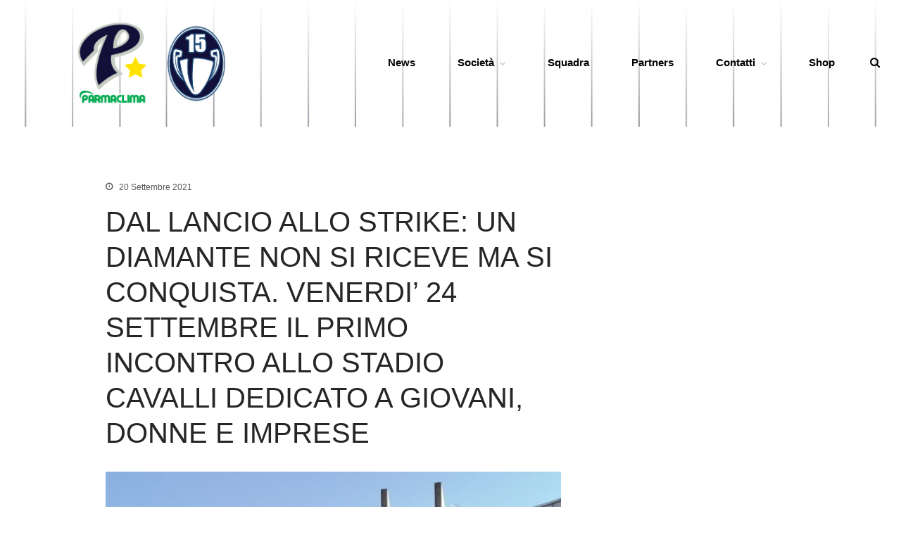

--- FILE ---
content_type: text/html; charset=UTF-8
request_url: https://test.parmabaseball.it/dal-lancio-allo-strike-un-diamante-non-si-riceve-ma-si-conquista-venerdi-24-settembre-il-primo-incontro-allo-stadio-cavalli-dedicato-a-giovani-donne-e-imprese/
body_size: 15134
content:
<!DOCTYPE html>
<html lang="it-IT">
<head>
	<meta charset="UTF-8">
	<meta name="viewport" content="width=device-width,initial-scale=1,maximum-scale=1,user-scalable=no">
	<title>DAL LANCIO ALLO STRIKE: UN DIAMANTE NON SI RICEVE MA SI CONQUISTA. VENERDI&#8217; 24 SETTEMBRE IL PRIMO INCONTRO ALLO STADIO CAVALLI DEDICATO A GIOVANI, DONNE E IMPRESE &#8211; 1949 Parma Baseball</title>
<meta name='robots' content='max-image-preview:large' />
<link rel='dns-prefetch' href='//fonts.googleapis.com' />
<link rel="alternate" type="application/rss+xml" title="1949 Parma Baseball &raquo; Feed" href="https://test.parmabaseball.it/feed/" />
<link rel="alternate" type="application/rss+xml" title="1949 Parma Baseball &raquo; Feed dei commenti" href="https://test.parmabaseball.it/comments/feed/" />
<link rel="alternate" type="application/rss+xml" title="1949 Parma Baseball &raquo; DAL LANCIO ALLO STRIKE: UN DIAMANTE NON SI RICEVE MA SI CONQUISTA. VENERDI&#8217; 24 SETTEMBRE IL PRIMO INCONTRO ALLO STADIO CAVALLI DEDICATO A GIOVANI, DONNE E IMPRESE Feed dei commenti" href="https://test.parmabaseball.it/dal-lancio-allo-strike-un-diamante-non-si-riceve-ma-si-conquista-venerdi-24-settembre-il-primo-incontro-allo-stadio-cavalli-dedicato-a-giovani-donne-e-imprese/feed/" />
<link rel="alternate" title="oEmbed (JSON)" type="application/json+oembed" href="https://test.parmabaseball.it/wp-json/oembed/1.0/embed?url=https%3A%2F%2Ftest.parmabaseball.it%2Fdal-lancio-allo-strike-un-diamante-non-si-riceve-ma-si-conquista-venerdi-24-settembre-il-primo-incontro-allo-stadio-cavalli-dedicato-a-giovani-donne-e-imprese%2F" />
<link rel="alternate" title="oEmbed (XML)" type="text/xml+oembed" href="https://test.parmabaseball.it/wp-json/oembed/1.0/embed?url=https%3A%2F%2Ftest.parmabaseball.it%2Fdal-lancio-allo-strike-un-diamante-non-si-riceve-ma-si-conquista-venerdi-24-settembre-il-primo-incontro-allo-stadio-cavalli-dedicato-a-giovani-donne-e-imprese%2F&#038;format=xml" />
			<style>
			#wp-admin-bar-layers-edit-layout .ab-icon:before{
				font-family: "layers-interface" !important;
				content: "\e62f" !important;
				font-size: 16px !important;
			}
			</style>
		<style id='wp-img-auto-sizes-contain-inline-css' type='text/css'>
img:is([sizes=auto i],[sizes^="auto," i]){contain-intrinsic-size:3000px 1500px}
/*# sourceURL=wp-img-auto-sizes-contain-inline-css */
</style>
<style id='wp-emoji-styles-inline-css' type='text/css'>

	img.wp-smiley, img.emoji {
		display: inline !important;
		border: none !important;
		box-shadow: none !important;
		height: 1em !important;
		width: 1em !important;
		margin: 0 0.07em !important;
		vertical-align: -0.1em !important;
		background: none !important;
		padding: 0 !important;
	}
/*# sourceURL=wp-emoji-styles-inline-css */
</style>
<link rel='stylesheet' id='wp-block-library-css' href='https://test.parmabaseball.it/wp-includes/css/dist/block-library/style.min.css?ver=6.9' type='text/css' media='all' />
<style id='classic-theme-styles-inline-css' type='text/css'>
/*! This file is auto-generated */
.wp-block-button__link{color:#fff;background-color:#32373c;border-radius:9999px;box-shadow:none;text-decoration:none;padding:calc(.667em + 2px) calc(1.333em + 2px);font-size:1.125em}.wp-block-file__button{background:#32373c;color:#fff;text-decoration:none}
/*# sourceURL=/wp-includes/css/classic-themes.min.css */
</style>
<style id='global-styles-inline-css' type='text/css'>
:root{--wp--preset--aspect-ratio--square: 1;--wp--preset--aspect-ratio--4-3: 4/3;--wp--preset--aspect-ratio--3-4: 3/4;--wp--preset--aspect-ratio--3-2: 3/2;--wp--preset--aspect-ratio--2-3: 2/3;--wp--preset--aspect-ratio--16-9: 16/9;--wp--preset--aspect-ratio--9-16: 9/16;--wp--preset--color--black: #000000;--wp--preset--color--cyan-bluish-gray: #abb8c3;--wp--preset--color--white: #ffffff;--wp--preset--color--pale-pink: #f78da7;--wp--preset--color--vivid-red: #cf2e2e;--wp--preset--color--luminous-vivid-orange: #ff6900;--wp--preset--color--luminous-vivid-amber: #fcb900;--wp--preset--color--light-green-cyan: #7bdcb5;--wp--preset--color--vivid-green-cyan: #00d084;--wp--preset--color--pale-cyan-blue: #8ed1fc;--wp--preset--color--vivid-cyan-blue: #0693e3;--wp--preset--color--vivid-purple: #9b51e0;--wp--preset--gradient--vivid-cyan-blue-to-vivid-purple: linear-gradient(135deg,rgb(6,147,227) 0%,rgb(155,81,224) 100%);--wp--preset--gradient--light-green-cyan-to-vivid-green-cyan: linear-gradient(135deg,rgb(122,220,180) 0%,rgb(0,208,130) 100%);--wp--preset--gradient--luminous-vivid-amber-to-luminous-vivid-orange: linear-gradient(135deg,rgb(252,185,0) 0%,rgb(255,105,0) 100%);--wp--preset--gradient--luminous-vivid-orange-to-vivid-red: linear-gradient(135deg,rgb(255,105,0) 0%,rgb(207,46,46) 100%);--wp--preset--gradient--very-light-gray-to-cyan-bluish-gray: linear-gradient(135deg,rgb(238,238,238) 0%,rgb(169,184,195) 100%);--wp--preset--gradient--cool-to-warm-spectrum: linear-gradient(135deg,rgb(74,234,220) 0%,rgb(151,120,209) 20%,rgb(207,42,186) 40%,rgb(238,44,130) 60%,rgb(251,105,98) 80%,rgb(254,248,76) 100%);--wp--preset--gradient--blush-light-purple: linear-gradient(135deg,rgb(255,206,236) 0%,rgb(152,150,240) 100%);--wp--preset--gradient--blush-bordeaux: linear-gradient(135deg,rgb(254,205,165) 0%,rgb(254,45,45) 50%,rgb(107,0,62) 100%);--wp--preset--gradient--luminous-dusk: linear-gradient(135deg,rgb(255,203,112) 0%,rgb(199,81,192) 50%,rgb(65,88,208) 100%);--wp--preset--gradient--pale-ocean: linear-gradient(135deg,rgb(255,245,203) 0%,rgb(182,227,212) 50%,rgb(51,167,181) 100%);--wp--preset--gradient--electric-grass: linear-gradient(135deg,rgb(202,248,128) 0%,rgb(113,206,126) 100%);--wp--preset--gradient--midnight: linear-gradient(135deg,rgb(2,3,129) 0%,rgb(40,116,252) 100%);--wp--preset--font-size--small: 13px;--wp--preset--font-size--medium: 20px;--wp--preset--font-size--large: 36px;--wp--preset--font-size--x-large: 42px;--wp--preset--spacing--20: 0.44rem;--wp--preset--spacing--30: 0.67rem;--wp--preset--spacing--40: 1rem;--wp--preset--spacing--50: 1.5rem;--wp--preset--spacing--60: 2.25rem;--wp--preset--spacing--70: 3.38rem;--wp--preset--spacing--80: 5.06rem;--wp--preset--shadow--natural: 6px 6px 9px rgba(0, 0, 0, 0.2);--wp--preset--shadow--deep: 12px 12px 50px rgba(0, 0, 0, 0.4);--wp--preset--shadow--sharp: 6px 6px 0px rgba(0, 0, 0, 0.2);--wp--preset--shadow--outlined: 6px 6px 0px -3px rgb(255, 255, 255), 6px 6px rgb(0, 0, 0);--wp--preset--shadow--crisp: 6px 6px 0px rgb(0, 0, 0);}:where(.is-layout-flex){gap: 0.5em;}:where(.is-layout-grid){gap: 0.5em;}body .is-layout-flex{display: flex;}.is-layout-flex{flex-wrap: wrap;align-items: center;}.is-layout-flex > :is(*, div){margin: 0;}body .is-layout-grid{display: grid;}.is-layout-grid > :is(*, div){margin: 0;}:where(.wp-block-columns.is-layout-flex){gap: 2em;}:where(.wp-block-columns.is-layout-grid){gap: 2em;}:where(.wp-block-post-template.is-layout-flex){gap: 1.25em;}:where(.wp-block-post-template.is-layout-grid){gap: 1.25em;}.has-black-color{color: var(--wp--preset--color--black) !important;}.has-cyan-bluish-gray-color{color: var(--wp--preset--color--cyan-bluish-gray) !important;}.has-white-color{color: var(--wp--preset--color--white) !important;}.has-pale-pink-color{color: var(--wp--preset--color--pale-pink) !important;}.has-vivid-red-color{color: var(--wp--preset--color--vivid-red) !important;}.has-luminous-vivid-orange-color{color: var(--wp--preset--color--luminous-vivid-orange) !important;}.has-luminous-vivid-amber-color{color: var(--wp--preset--color--luminous-vivid-amber) !important;}.has-light-green-cyan-color{color: var(--wp--preset--color--light-green-cyan) !important;}.has-vivid-green-cyan-color{color: var(--wp--preset--color--vivid-green-cyan) !important;}.has-pale-cyan-blue-color{color: var(--wp--preset--color--pale-cyan-blue) !important;}.has-vivid-cyan-blue-color{color: var(--wp--preset--color--vivid-cyan-blue) !important;}.has-vivid-purple-color{color: var(--wp--preset--color--vivid-purple) !important;}.has-black-background-color{background-color: var(--wp--preset--color--black) !important;}.has-cyan-bluish-gray-background-color{background-color: var(--wp--preset--color--cyan-bluish-gray) !important;}.has-white-background-color{background-color: var(--wp--preset--color--white) !important;}.has-pale-pink-background-color{background-color: var(--wp--preset--color--pale-pink) !important;}.has-vivid-red-background-color{background-color: var(--wp--preset--color--vivid-red) !important;}.has-luminous-vivid-orange-background-color{background-color: var(--wp--preset--color--luminous-vivid-orange) !important;}.has-luminous-vivid-amber-background-color{background-color: var(--wp--preset--color--luminous-vivid-amber) !important;}.has-light-green-cyan-background-color{background-color: var(--wp--preset--color--light-green-cyan) !important;}.has-vivid-green-cyan-background-color{background-color: var(--wp--preset--color--vivid-green-cyan) !important;}.has-pale-cyan-blue-background-color{background-color: var(--wp--preset--color--pale-cyan-blue) !important;}.has-vivid-cyan-blue-background-color{background-color: var(--wp--preset--color--vivid-cyan-blue) !important;}.has-vivid-purple-background-color{background-color: var(--wp--preset--color--vivid-purple) !important;}.has-black-border-color{border-color: var(--wp--preset--color--black) !important;}.has-cyan-bluish-gray-border-color{border-color: var(--wp--preset--color--cyan-bluish-gray) !important;}.has-white-border-color{border-color: var(--wp--preset--color--white) !important;}.has-pale-pink-border-color{border-color: var(--wp--preset--color--pale-pink) !important;}.has-vivid-red-border-color{border-color: var(--wp--preset--color--vivid-red) !important;}.has-luminous-vivid-orange-border-color{border-color: var(--wp--preset--color--luminous-vivid-orange) !important;}.has-luminous-vivid-amber-border-color{border-color: var(--wp--preset--color--luminous-vivid-amber) !important;}.has-light-green-cyan-border-color{border-color: var(--wp--preset--color--light-green-cyan) !important;}.has-vivid-green-cyan-border-color{border-color: var(--wp--preset--color--vivid-green-cyan) !important;}.has-pale-cyan-blue-border-color{border-color: var(--wp--preset--color--pale-cyan-blue) !important;}.has-vivid-cyan-blue-border-color{border-color: var(--wp--preset--color--vivid-cyan-blue) !important;}.has-vivid-purple-border-color{border-color: var(--wp--preset--color--vivid-purple) !important;}.has-vivid-cyan-blue-to-vivid-purple-gradient-background{background: var(--wp--preset--gradient--vivid-cyan-blue-to-vivid-purple) !important;}.has-light-green-cyan-to-vivid-green-cyan-gradient-background{background: var(--wp--preset--gradient--light-green-cyan-to-vivid-green-cyan) !important;}.has-luminous-vivid-amber-to-luminous-vivid-orange-gradient-background{background: var(--wp--preset--gradient--luminous-vivid-amber-to-luminous-vivid-orange) !important;}.has-luminous-vivid-orange-to-vivid-red-gradient-background{background: var(--wp--preset--gradient--luminous-vivid-orange-to-vivid-red) !important;}.has-very-light-gray-to-cyan-bluish-gray-gradient-background{background: var(--wp--preset--gradient--very-light-gray-to-cyan-bluish-gray) !important;}.has-cool-to-warm-spectrum-gradient-background{background: var(--wp--preset--gradient--cool-to-warm-spectrum) !important;}.has-blush-light-purple-gradient-background{background: var(--wp--preset--gradient--blush-light-purple) !important;}.has-blush-bordeaux-gradient-background{background: var(--wp--preset--gradient--blush-bordeaux) !important;}.has-luminous-dusk-gradient-background{background: var(--wp--preset--gradient--luminous-dusk) !important;}.has-pale-ocean-gradient-background{background: var(--wp--preset--gradient--pale-ocean) !important;}.has-electric-grass-gradient-background{background: var(--wp--preset--gradient--electric-grass) !important;}.has-midnight-gradient-background{background: var(--wp--preset--gradient--midnight) !important;}.has-small-font-size{font-size: var(--wp--preset--font-size--small) !important;}.has-medium-font-size{font-size: var(--wp--preset--font-size--medium) !important;}.has-large-font-size{font-size: var(--wp--preset--font-size--large) !important;}.has-x-large-font-size{font-size: var(--wp--preset--font-size--x-large) !important;}
:where(.wp-block-post-template.is-layout-flex){gap: 1.25em;}:where(.wp-block-post-template.is-layout-grid){gap: 1.25em;}
:where(.wp-block-term-template.is-layout-flex){gap: 1.25em;}:where(.wp-block-term-template.is-layout-grid){gap: 1.25em;}
:where(.wp-block-columns.is-layout-flex){gap: 2em;}:where(.wp-block-columns.is-layout-grid){gap: 2em;}
:root :where(.wp-block-pullquote){font-size: 1.5em;line-height: 1.6;}
/*# sourceURL=global-styles-inline-css */
</style>
<link rel='stylesheet' id='inf-font-awesome-css' href='https://test.parmabaseball.it/wp-content/plugins/post-slider-and-carousel/assets/css/font-awesome.min.css?ver=3.5.4' type='text/css' media='all' />
<link rel='stylesheet' id='owl-carousel-css' href='https://test.parmabaseball.it/wp-content/plugins/post-slider-and-carousel/assets/css/owl.carousel.min.css?ver=3.5.4' type='text/css' media='all' />
<link rel='stylesheet' id='psacp-public-style-css' href='https://test.parmabaseball.it/wp-content/plugins/post-slider-and-carousel/assets/css/psacp-public.min.css?ver=3.5.4' type='text/css' media='all' />
<link rel='stylesheet' id='dashicons-css' href='https://test.parmabaseball.it/wp-includes/css/dashicons.min.css?ver=6.9' type='text/css' media='all' />
<link rel='stylesheet' id='sportspress-general-css' href='//test.parmabaseball.it/wp-content/plugins/sportspress/assets/css/sportspress.css?ver=2.7.26' type='text/css' media='all' />
<link rel='stylesheet' id='sportspress-icons-css' href='//test.parmabaseball.it/wp-content/plugins/sportspress/assets/css/icons.css?ver=2.7.26' type='text/css' media='all' />
<link rel='stylesheet' id='sportspress-roboto-css' href='//fonts.googleapis.com/css?family=Roboto%3A400%2C500&#038;subset=cyrillic%2Ccyrillic-ext%2Cgreek%2Cgreek-ext%2Clatin-ext%2Cvietnamese&#038;ver=2.7' type='text/css' media='all' />
<link rel='stylesheet' id='sportspress-style-css' href='//test.parmabaseball.it/wp-content/plugins/sportspress/assets/css/sportspress-style.css?ver=2.7' type='text/css' media='all' />
<link rel='stylesheet' id='sportspress-style-ltr-css' href='//test.parmabaseball.it/wp-content/plugins/sportspress/assets/css/sportspress-style-ltr.css?ver=2.7' type='text/css' media='all' />
<link rel='stylesheet' id='SFSImainCss-css' href='https://test.parmabaseball.it/wp-content/plugins/ultimate-social-media-icons/css/sfsi-style.css?ver=2.9.6' type='text/css' media='all' />
<link rel='stylesheet' id='layers-framework-css' href='https://test.parmabaseball.it/wp-content/themes/layers-elementor/assets/css/framework.css?ver=1.0.3' type='text/css' media='all' />
<link rel='stylesheet' id='layers-components-css' href='https://test.parmabaseball.it/wp-content/themes/layers-elementor/assets/css/components.css?ver=1.0.3' type='text/css' media='all' />
<link rel='stylesheet' id='layers-responsive-css' href='https://test.parmabaseball.it/wp-content/themes/layers-elementor/assets/css/responsive.css?ver=1.0.3' type='text/css' media='all' />
<link rel='stylesheet' id='layers-icon-fonts-css' href='https://test.parmabaseball.it/wp-content/themes/layers-elementor/assets/css/layers-icons.css?ver=1.0.3' type='text/css' media='all' />
<link rel='stylesheet' id='layers-pro-css' href='https://test.parmabaseball.it/wp-content/themes/layers-elementor/assets/css/layers-pro.css?ver=1.0.3' type='text/css' media='all' />
<link rel='stylesheet' id='elementor-frontend-css' href='https://test.parmabaseball.it/wp-content/plugins/elementor/assets/css/frontend.min.css?ver=3.34.1' type='text/css' media='all' />
<link rel='stylesheet' id='eael-general-css' href='https://test.parmabaseball.it/wp-content/plugins/essential-addons-for-elementor-lite/assets/front-end/css/view/general.min.css?ver=6.5.7' type='text/css' media='all' />
<link rel='stylesheet' id='layers-style-css' href='https://test.parmabaseball.it/wp-content/themes/layers-elementor/style.css?ver=1.0.3' type='text/css' media='all' />
<style type="text/css"> /* SportsPress Frontend CSS */ .sp-event-calendar tbody td a,.sp-event-calendar tbody td a:hover{background: none;}.sp-data-table th,.sp-calendar th,.sp-data-table tfoot,.sp-calendar tfoot,.sp-button,.sp-heading{background:#121038 !important}.sp-calendar tbody a{color:#121038 !important}.sp-data-table tbody,.sp-calendar tbody{background: #f4f4f4 !important}.sp-data-table tbody,.sp-calendar tbody{color: #121038 !important}.sp-data-table th,.sp-data-table th a,.sp-data-table tfoot,.sp-data-table tfoot a,.sp-calendar th,.sp-calendar th a,.sp-calendar tfoot,.sp-calendar tfoot a,.sp-button,.sp-heading{color: #ffffff !important}.sp-data-table tbody a,.sp-data-table tbody a:hover,.sp-calendar tbody a:focus{color: #121038 !important}.sp-highlight,.sp-calendar td#today{background: #ffffff !important}.sp-data-table th,.sp-template-countdown .sp-event-venue,.sp-template-countdown .sp-event-league,.sp-template-gallery .gallery-caption{background:#121038 !important}.sp-data-table th,.sp-template-countdown .sp-event-venue,.sp-template-countdown .sp-event-league,.sp-template-gallery .gallery-caption{border-color:#00001e !important}.sp-table-caption,.sp-data-table,.sp-data-table tfoot,.sp-template .sp-view-all-link,.sp-template-gallery .sp-gallery-group-name,.sp-template-gallery .sp-gallery-wrapper,.sp-template-countdown .sp-event-name,.sp-countdown time,.sp-template-details dl,.sp-event-statistics .sp-statistic-bar,.sp-tournament-bracket .sp-team-name,.sp-profile-selector{background:#f4f4f4 !important}.sp-table-caption,.sp-data-table,.sp-data-table td,.sp-template .sp-view-all-link,.sp-template-gallery .sp-gallery-group-name,.sp-template-gallery .sp-gallery-wrapper,.sp-template-countdown .sp-event-name,.sp-countdown time,.sp-countdown span,.sp-template-details dl,.sp-event-statistics .sp-statistic-bar,.sp-tournament-bracket thead th,.sp-tournament-bracket .sp-team-name,.sp-tournament-bracket .sp-event,.sp-profile-selector{border-color:#dadada !important}.sp-tournament-bracket .sp-team .sp-team-name:before{border-left-color:#dadada !important;border-right-color:#dadada !important}.sp-data-table .sp-highlight,.sp-data-table .highlighted td,.sp-template-scoreboard td:hover{background:#eeeeee !important}.sp-template *,.sp-data-table *,.sp-table-caption,.sp-data-table tfoot a:hover,.sp-template .sp-view-all-link a:hover,.sp-template-gallery .sp-gallery-group-name,.sp-template-details dd,.sp-template-event-logos .sp-team-result,.sp-template-event-blocks .sp-event-results,.sp-template-scoreboard a,.sp-template-scoreboard a:hover,.sp-tournament-bracket,.sp-tournament-bracket .sp-event .sp-event-title:hover,.sp-tournament-bracket .sp-event .sp-event-title:hover *{color:#121038 !important}.sp-template .sp-view-all-link a,.sp-countdown span small,.sp-template-event-calendar tfoot a,.sp-template-event-blocks .sp-event-date,.sp-template-details dt,.sp-template-scoreboard .sp-scoreboard-date,.sp-tournament-bracket th,.sp-tournament-bracket .sp-event .sp-event-title,.sp-template-scoreboard .sp-scoreboard-date,.sp-tournament-bracket .sp-event .sp-event-title *{color:rgba(18,16,56,0.5) !important}.sp-data-table th,.sp-template-countdown .sp-event-venue,.sp-template-countdown .sp-event-league,.sp-template-gallery .gallery-item a,.sp-template-gallery .gallery-caption,.sp-template-scoreboard .sp-scoreboard-nav,.sp-tournament-bracket .sp-team-name:hover,.sp-tournament-bracket thead th,.sp-tournament-bracket .sp-heading{color:#ffffff !important}.sp-template a,.sp-data-table a,.sp-tab-menu-item-active a, .sp-tab-menu-item-active a:hover,.sp-template .sp-message{color:#121038 !important}.sp-template-gallery .gallery-caption strong,.sp-tournament-bracket .sp-team-name:hover,.sp-template-scoreboard .sp-scoreboard-nav,.sp-tournament-bracket .sp-heading{background:#121038 !important}.sp-tournament-bracket .sp-team-name:hover,.sp-tournament-bracket .sp-heading,.sp-tab-menu-item-active a, .sp-tab-menu-item-active a:hover,.sp-template .sp-message{border-color:#121038 !important}.sp-data-table th,.sp-data-table td{text-align: center !important}</style><script type="text/javascript" src="https://test.parmabaseball.it/wp-includes/js/jquery/jquery.min.js?ver=3.7.1" id="jquery-core-js"></script>
<script type="text/javascript" src="https://test.parmabaseball.it/wp-includes/js/jquery/jquery-migrate.min.js?ver=3.4.1" id="jquery-migrate-js"></script>
<script type="text/javascript" src="https://test.parmabaseball.it/wp-content/themes/layers-elementor/assets/js/plugins.js?ver=1.0.3" id="layers-plugins-js"></script>
<script type="text/javascript" id="layers-framework-js-extra">
/* <![CDATA[ */
var layers_script_settings = {"header_sticky_breakpoint":"270"};
//# sourceURL=layers-framework-js-extra
/* ]]> */
</script>
<script type="text/javascript" src="https://test.parmabaseball.it/wp-content/themes/layers-elementor/assets/js/layers.framework.js?ver=1.0.3" id="layers-framework-js"></script>
<script type="text/javascript" src="https://test.parmabaseball.it/wp-content/themes/layers-elementor/assets/js/layers-pro.js?ver=1.0.3" id="layers-pro-js"></script>
<link rel="https://api.w.org/" href="https://test.parmabaseball.it/wp-json/" /><link rel="alternate" title="JSON" type="application/json" href="https://test.parmabaseball.it/wp-json/wp/v2/posts/4354" /><link rel="EditURI" type="application/rsd+xml" title="RSD" href="https://test.parmabaseball.it/xmlrpc.php?rsd" />
<meta name="generator" content="WordPress 6.9" />
<meta name="generator" content="SportsPress 2.7.26" />
<link rel="canonical" href="https://test.parmabaseball.it/dal-lancio-allo-strike-un-diamante-non-si-riceve-ma-si-conquista-venerdi-24-settembre-il-primo-incontro-allo-stadio-cavalli-dedicato-a-giovani-donne-e-imprese/" />
<link rel='shortlink' href='https://test.parmabaseball.it/?p=4354' />
		<!-- Custom Logo: hide header text -->
		<style id="custom-logo-css" type="text/css">
			.sitetitle, .tagline {
				position: absolute;
				clip-path: inset(50%);
			}
		</style>
		<meta property="og:image:secure_url" content="https://test.parmabaseball.it/wp-content/uploads/2021/07/2021_-_stadio_cavalli.jpg" data-id="sfsi"><meta property="twitter:card" content="summary_large_image" data-id="sfsi"><meta property="twitter:image" content="https://test.parmabaseball.it/wp-content/uploads/2021/07/2021_-_stadio_cavalli.jpg" data-id="sfsi"><meta property="og:image:type" content="" data-id="sfsi" /><meta property="og:image:width" content="1050" data-id="sfsi" /><meta property="og:image:height" content="787" data-id="sfsi" /><meta property="og:url" content="https://test.parmabaseball.it/dal-lancio-allo-strike-un-diamante-non-si-riceve-ma-si-conquista-venerdi-24-settembre-il-primo-incontro-allo-stadio-cavalli-dedicato-a-giovani-donne-e-imprese/" data-id="sfsi" /><meta property="og:description" content="Presso i locali dello stadio Cavalli si svolgerà venerdì 24 settembre il primo di una serie di incontri promossi da CNA Industria, CNA Giovani Imprenditori e CNA Impresa Donna dal titolo Giovani e Donne: fare impresa è un lavoro di squadra.

Il primo evento, fortemente legato al mondo del baseball e del softball, si initolerà Dal lancio allo strike: un diamante non si riceve ma si conquista.

Questo il programma dei lavori.

ore 17.00 Registrazione dei partecipanti

ore 17.15 Apertura dei lavori - ALESSANDRO LIGABUE - Presidente CNA Industria Parma

ore 17.30 Saluti di benvenuto - LUCA MELI (Presidente Parma Clima) e PAOLO GIUFFREDI (Presidente CNA Parma)

ore 17.45 Perchè il futuro è dei giovani e delle donne - MIRIAM GARDONI (Presidente CNA Giovani Imprenditori Parma) e SANDRA ROSSI (Presidente CNA Impresa Donna Parma) intervistano BARBARA LORI (Assessore regionale alle pari opportunità) e PAOLA LIGABUE (Presidente Regionale CNA Impresa Donna)

ore 18.20 Come farsi strada in impresa usando le competenze - ALESSANDRO LIGABUE (Presidente CNA Industria Parma) e GIANPAOLO GHILARDOTTI intervistano NICOLE CHIARI (Executive CIVA GROUP SRL), GIOVANNA PASSERI (Vice Presidente COMITATO SPIP - ECO DISTRICT) e MICHELA BOLONDI (Presdiente Cooperativa PROGES Parma)

ore 19.00 Conclusioni ed esperienza sul campo di gioco del team Parma Clima

Durante l'intevento all'aperto saranno rispettate le misure di sicurezza necessarie per la prevenzione Covid e sarà necessario presentare Green Pass o esito tempone negativo nelle ultime 48 ore.

Per informazioni contattare MARCELLO MAZZERA - mmazzera@cnaparma.it - tel 0521.227211

Prenotazioni su www.eventbrite.com 

&nbsp;

&nbsp;

&nbsp;" data-id="sfsi" /><meta property="og:title" content="DAL LANCIO ALLO STRIKE: UN DIAMANTE NON SI RICEVE MA SI CONQUISTA. VENERDI&#8217; 24 SETTEMBRE IL PRIMO INCONTRO ALLO STADIO CAVALLI DEDICATO A GIOVANI, DONNE E IMPRESE" data-id="sfsi" /><style type="text/css" id="layers-inline-styles-header">

 .header-site.invert .nav-horizontal > ul > li, .header-site .nav-horizontal > ul > li { margin: 0px 6px;;} 

 .header-site.invert .nav-horizontal > ul > li:hover > a, .header-site .nav-horizontal > ul > li:hover > a { color: #ffffff;background-color: #0f2a4c;} 

 .header-site.invert .nav-horizontal > ul > li > a, .header-site .nav-horizontal > ul > li > a, .header-search a { color: #000000;border-radius: 4px;padding: 0px 10px;} 

 .header-site.invert .sub-menu li a, .header-site .sub-menu li a { color: #102a4b;background-color: #ffffff;} 

 .header-site.invert .sub-menu li:hover a, .header-site .sub-menu li:hover a { color: #586a81;background-color: #e5e5e5;} 

 input[type="button"], input[type="submit"], button, .button, .form-submit input[type="submit"] { border-width: 0px;border-radius: 4px;} 

 .invert input[type="button"], .invert input[type="submit"], .invert button, .invert .button, .invert .form-submit input[type="submit"] { border-width: 0px;border-radius: 0px;} 

@media only screen and ( min-width: 769px ) {.header-site:not( .is_stuck ) {padding-top    : 30px ;padding-bottom : 30px ;}}

 .header-site .nav-horizontal > ul > li { margin-left: 20px;margin-right: 20px;} 

@media only screen and ( min-width: 769px ) {.title-container .title {padding-top : 20px ;padding-bottom : 10px ;}}

 .header-site, .header-site.header-sticky { background-color: #ffffff;background-image: url( 'https://test.parmabaseball.it/wp-content/uploads/2021/06/back-pin.jpg' );background-repeat: no-repeat;background-position: top;background-size: cover;} 

.footer-site {background-color: #0a0735;}

.sidebar .well {background-color: #FFFFFF;}</style>			<meta property="og:title" content="DAL LANCIO ALLO STRIKE: UN DIAMANTE NON SI RICEVE MA SI CONQUISTA. VENERDI&#8217; 24 SETTEMBRE IL PRIMO INCONTRO ALLO STADIO CAVALLI DEDICATO A GIOVANI, DONNE E IMPRESE" />
							<meta property="og:description" content="Presso i locali dello stadio Cavalli si svolgerà venerdì 24 settembre il primo di una serie di incontri promossi da CNA Industria, CNA Giovani Imprenditori e CNA Impresa Donna dal titolo Giovani e Donne: fare impresa è un lavoro di squadra. Il primo evento, fortemente legato al mondo del baseball e del softball, si initolerà [&hellip;]" />
						<meta property="og:type" content="website" />
			<meta property="og:url" content="https://test.parmabaseball.it/dal-lancio-allo-strike-un-diamante-non-si-riceve-ma-si-conquista-venerdi-24-settembre-il-primo-incontro-allo-stadio-cavalli-dedicato-a-giovani-donne-e-imprese/" />
							<meta property="og:image" content="https://test.parmabaseball.it/wp-content/uploads/2021/07/2021_-_stadio_cavalli.jpg" />
					<meta name="generator" content="Elementor 3.34.1; features: additional_custom_breakpoints; settings: css_print_method-external, google_font-enabled, font_display-auto">
			<style>
				.e-con.e-parent:nth-of-type(n+4):not(.e-lazyloaded):not(.e-no-lazyload),
				.e-con.e-parent:nth-of-type(n+4):not(.e-lazyloaded):not(.e-no-lazyload) * {
					background-image: none !important;
				}
				@media screen and (max-height: 1024px) {
					.e-con.e-parent:nth-of-type(n+3):not(.e-lazyloaded):not(.e-no-lazyload),
					.e-con.e-parent:nth-of-type(n+3):not(.e-lazyloaded):not(.e-no-lazyload) * {
						background-image: none !important;
					}
				}
				@media screen and (max-height: 640px) {
					.e-con.e-parent:nth-of-type(n+2):not(.e-lazyloaded):not(.e-no-lazyload),
					.e-con.e-parent:nth-of-type(n+2):not(.e-lazyloaded):not(.e-no-lazyload) * {
						background-image: none !important;
					}
				}
			</style>
			<link rel="icon" href="https://test.parmabaseball.it/wp-content/uploads/2021/06/logo-parma-blu-50x50.png" sizes="32x32" />
<link rel="icon" href="https://test.parmabaseball.it/wp-content/uploads/2021/06/logo-parma-blu.png" sizes="192x192" />
<link rel="apple-touch-icon" href="https://test.parmabaseball.it/wp-content/uploads/2021/06/logo-parma-blu.png" />
<meta name="msapplication-TileImage" content="https://test.parmabaseball.it/wp-content/uploads/2021/06/logo-parma-blu.png" />
</head>
<body class="wp-singular post-template-default single single-post postid-4354 single-format-standard wp-custom-logo wp-theme-layers-elementor sfsi_actvite_theme_default body-header-logo-left layers-post-page right-sidebar layers-pro-active layers-animate opacity-0 elementor-default elementor-kit-1432">
	<div class="wrapper invert off-canvas-right" id="off-canvas-right">
    <a class="close-canvas" data-toggle="#off-canvas-right" data-toggle-class="open">
        <i class="l-close"></i>
        Close    </a>

    <div class="content nav-mobile clearfix">
        <nav class="nav nav-vertical"><ul id="menu-menu-intero" class="menu"><li id="menu-item-3255" class="menu-item menu-item-type-post_type menu-item-object-page current_page_parent menu-item-3255"><a href="https://test.parmabaseball.it/news/">News</a></li>
<li id="menu-item-3281" class="menu-item menu-item-type-custom menu-item-object-custom menu-item-has-children menu-item-3281"><a>Società</a>
<ul class="sub-menu">
	<li id="menu-item-3260" class="menu-item menu-item-type-post_type menu-item-object-page menu-item-3260"><a href="https://test.parmabaseball.it/organigramma/">Organigramma</a></li>
	<li id="menu-item-8886" class="menu-item menu-item-type-post_type menu-item-object-page menu-item-8886"><a href="https://test.parmabaseball.it/diventa-socio/">Diventa Socio</a></li>
	<li id="menu-item-3261" class="menu-item menu-item-type-post_type menu-item-object-page menu-item-3261"><a href="https://test.parmabaseball.it/storia/">Storia</a></li>
	<li id="menu-item-8177" class="menu-item menu-item-type-custom menu-item-object-custom menu-item-8177"><a href="https://test.parmabaseball.it/wp-content/uploads/2025/03/Codice-di-Condotta-1949-Parma-Baseball-Club-ASD.pdf">Codice di Condotta</a></li>
	<li id="menu-item-3257" class="menu-item menu-item-type-post_type menu-item-object-page menu-item-3257"><a href="https://test.parmabaseball.it/palmares/">Palmares</a></li>
	<li id="menu-item-3263" class="menu-item menu-item-type-post_type menu-item-object-page menu-item-3263"><a href="https://test.parmabaseball.it/maglie-ritirate/">Maglie Ritirate</a></li>
</ul>
</li>
<li id="menu-item-3265" class="menu-item menu-item-type-post_type menu-item-object-page menu-item-3265"><a href="https://test.parmabaseball.it/squadra/">Squadra</a></li>
<li id="menu-item-3262" class="menu-item menu-item-type-post_type menu-item-object-page menu-item-3262"><a href="https://test.parmabaseball.it/partners/">Partners</a></li>
<li id="menu-item-3258" class="menu-item menu-item-type-post_type menu-item-object-page menu-item-has-children menu-item-3258"><a href="https://test.parmabaseball.it/contatti/">Contatti</a>
<ul class="sub-menu">
	<li id="menu-item-3266" class="menu-item menu-item-type-post_type menu-item-object-page menu-item-3266"><a href="https://test.parmabaseball.it/biglietteria/">Biglietteria</a></li>
	<li id="menu-item-3259" class="menu-item menu-item-type-post_type menu-item-object-page menu-item-3259"><a href="https://test.parmabaseball.it/lo-stadio/">Lo Stadio</a></li>
</ul>
</li>
<li id="menu-item-3282" class="menu-item menu-item-type-custom menu-item-object-custom menu-item-3282"><a target="_blank" href="https://www.erreaplay.it/search?q=Parma+baseball">Shop</a></li>
</ul></nav>    </div>
    </div>		<div class="wrapper-site">
					
			
			
			<section class="header-site content header-left layers-logo-massive">
					            <div class=" header-block">
					<div class="logo">
	
	<a href="https://test.parmabaseball.it/" class="custom-logo-link" rel="home"><img width="1305" height="504" src="https://test.parmabaseball.it/wp-content/uploads/2024/05/testata.png" class="custom-logo" alt="1949 Parma Baseball" decoding="async" srcset="https://test.parmabaseball.it/wp-content/uploads/2024/05/testata.png 1305w, https://test.parmabaseball.it/wp-content/uploads/2024/05/testata-300x116.png 300w, https://test.parmabaseball.it/wp-content/uploads/2024/05/testata-1024x395.png 1024w, https://test.parmabaseball.it/wp-content/uploads/2024/05/testata-768x297.png 768w, https://test.parmabaseball.it/wp-content/uploads/2024/05/testata-128x49.png 128w, https://test.parmabaseball.it/wp-content/uploads/2024/05/testata-32x12.png 32w" sizes="(max-width: 1305px) 100vw, 1305px" /></a>		<div class="site-description">
						<h3 class="sitename sitetitle"><a href="https://test.parmabaseball.it">1949 Parma Baseball</a></h3>
			<p class="tagline">la Stella di Parma</p>
					</div>
	</div>

<nav class="nav nav-horizontal">
    
    <ul id="menu-menu-intero-1" class="menu"><li class="menu-item menu-item-type-post_type menu-item-object-page current_page_parent menu-item-3255"><a href="https://test.parmabaseball.it/news/">News</a></li>
<li class="menu-item menu-item-type-custom menu-item-object-custom menu-item-has-children menu-item-3281"><a>Società</a>
<ul class="sub-menu">
	<li class="menu-item menu-item-type-post_type menu-item-object-page menu-item-3260"><a href="https://test.parmabaseball.it/organigramma/">Organigramma</a></li>
	<li class="menu-item menu-item-type-post_type menu-item-object-page menu-item-8886"><a href="https://test.parmabaseball.it/diventa-socio/">Diventa Socio</a></li>
	<li class="menu-item menu-item-type-post_type menu-item-object-page menu-item-3261"><a href="https://test.parmabaseball.it/storia/">Storia</a></li>
	<li class="menu-item menu-item-type-custom menu-item-object-custom menu-item-8177"><a href="https://test.parmabaseball.it/wp-content/uploads/2025/03/Codice-di-Condotta-1949-Parma-Baseball-Club-ASD.pdf">Codice di Condotta</a></li>
	<li class="menu-item menu-item-type-post_type menu-item-object-page menu-item-3257"><a href="https://test.parmabaseball.it/palmares/">Palmares</a></li>
	<li class="menu-item menu-item-type-post_type menu-item-object-page menu-item-3263"><a href="https://test.parmabaseball.it/maglie-ritirate/">Maglie Ritirate</a></li>
</ul>
</li>
<li class="menu-item menu-item-type-post_type menu-item-object-page menu-item-3265"><a href="https://test.parmabaseball.it/squadra/">Squadra</a></li>
<li class="menu-item menu-item-type-post_type menu-item-object-page menu-item-3262"><a href="https://test.parmabaseball.it/partners/">Partners</a></li>
<li class="menu-item menu-item-type-post_type menu-item-object-page menu-item-has-children menu-item-3258"><a href="https://test.parmabaseball.it/contatti/">Contatti</a>
<ul class="sub-menu">
	<li class="menu-item menu-item-type-post_type menu-item-object-page menu-item-3266"><a href="https://test.parmabaseball.it/biglietteria/">Biglietteria</a></li>
	<li class="menu-item menu-item-type-post_type menu-item-object-page menu-item-3259"><a href="https://test.parmabaseball.it/lo-stadio/">Lo Stadio</a></li>
</ul>
</li>
<li class="menu-item menu-item-type-custom menu-item-object-custom menu-item-3282"><a target="_blank" href="https://www.erreaplay.it/search?q=Parma+baseball">Shop</a></li>
</ul>
    			<div class="header-search">
				<a href="#">
					<i class="l-search"></i>
				</a>
			</div>
			
    
<a class="responsive-nav"  data-toggle="#off-canvas-right" data-toggle-class="open">
	<span class="l-menu"></span>
</a>
</nav>				</div>
							</section>

							<section id="wrapper-content" class="wrapper-content">
		<div class="layers-content-main clearfix post-4354 post type-post status-publish format-standard has-post-thumbnail hentry category-uncategorized container">
						<div class="grid">
				
				
											<article id="post-4354" class="column span-8">
								
	<header class="section-title large post-header">
									<h5 class="meta-info"><p><span class="meta-item meta-date"><i class="l-clock-o"></i> 20 Settembre 2021</span></p></h5>										<h1 class="heading">DAL LANCIO ALLO STRIKE: UN DIAMANTE NON SI RICEVE MA SI CONQUISTA. VENERDI&#8217; 24 SETTEMBRE IL PRIMO INCONTRO ALLO STADIO CAVALLI DEDICATO A GIOVANI, DONNE E IMPRESE</h1>
			</header>

		<div class="thumbnail push-bottom post-feature-thumbnail"><img width="660" height="495" src="https://test.parmabaseball.it/wp-content/uploads/2021/07/2021_-_stadio_cavalli-1024x768.jpg" class="attachment-large size-large" alt="" decoding="async" srcset="https://test.parmabaseball.it/wp-content/uploads/2021/07/2021_-_stadio_cavalli-1024x768.jpg 1024w, https://test.parmabaseball.it/wp-content/uploads/2021/07/2021_-_stadio_cavalli-300x225.jpg 300w, https://test.parmabaseball.it/wp-content/uploads/2021/07/2021_-_stadio_cavalli-768x576.jpg 768w, https://test.parmabaseball.it/wp-content/uploads/2021/07/2021_-_stadio_cavalli-128x96.jpg 128w, https://test.parmabaseball.it/wp-content/uploads/2021/07/2021_-_stadio_cavalli-32x24.jpg 32w, https://test.parmabaseball.it/wp-content/uploads/2021/07/2021_-_stadio_cavalli.jpg 1050w" sizes="(max-width: 660px) 100vw, 660px" /></div>	
			<div class="story post-story">
	
	<p>Presso i locali dello stadio Cavalli si svolgerà venerdì 24 settembre il primo di una serie di incontri promossi da CNA Industria, CNA Giovani Imprenditori e CNA Impresa Donna dal titolo <strong>Giovani e Donne: fare impresa è un lavoro di squadra.</strong></p>
<p>Il primo evento, fortemente legato al mondo del baseball e del softball, si initolerà <strong>Dal lancio allo strike: un diamante non si riceve ma si conquista.</strong></p>
<p>Questo il programma dei lavori.</p>
<p>ore 17.00 <strong>Registrazione dei partecipanti</strong></p>
<p>ore 17.15 <strong>Apertura dei lavori &#8211; </strong>ALESSANDRO LIGABUE &#8211; Presidente CNA Industria Parma</p>
<p>ore 17.30 <strong>Saluti di benvenuto &#8211; </strong>LUCA MELI (Presidente Parma Clima) e PAOLO GIUFFREDI (Presidente CNA Parma)</p>
<p>ore 17.45 <strong>Perchè il futuro è dei giovani e delle donne </strong><strong>&#8211; </strong>MIRIAM GARDONI (Presidente CNA Giovani Imprenditori Parma) e SANDRA ROSSI (Presidente CNA Impresa Donna Parma) intervistano BARBARA LORI (Assessore regionale alle pari opportunità) e PAOLA LIGABUE (Presidente Regionale CNA Impresa Donna)</p>
<p>ore 18.20 <strong>Come farsi strada in impresa usando le competenze &#8211;</strong> ALESSANDRO LIGABUE (Presidente CNA Industria Parma) e GIANPAOLO GHILARDOTTI intervistano NICOLE CHIARI (Executive CIVA GROUP SRL), GIOVANNA PASSERI (Vice Presidente COMITATO SPIP &#8211; ECO DISTRICT) e MICHELA BOLONDI (Presdiente Cooperativa PROGES Parma)</p>
<p>ore 19.00 <strong>Conclusioni ed esperienza sul campo di gioco del team Parma Clima</strong></p>
<p>Durante l&#8217;intevento all&#8217;aperto saranno rispettate le misure di sicurezza necessarie per la prevenzione Covid e sarà necessario presentare Green Pass o esito tempone negativo nelle ultime 48 ore.</p>
<p>Per informazioni contattare <strong>MARCELLO MAZZERA &#8211; </strong><strong>mmazzera@cnaparma.it &#8211; tel 0521.227211</strong></p>
<p><strong>Prenotazioni su www.eventbrite.com </strong></p>
<p>&nbsp;</p>
<p>&nbsp;</p>
<p>&nbsp;</p>
<div class='sfsiaftrpstwpr'><div class='sfsi_responsive_icons' style='display:block;margin-top:10px; margin-bottom: 10px; width:100%' data-icon-width-type='Fixed icon width' data-icon-width-size='240' data-edge-type='Round' data-edge-radius='5'  ><div class='sfsi_icons_container sfsi_responsive_without_counter_icons sfsi_small_button_container sfsi_icons_container_box_fixed_container ' style='width:auto; text-align:center;' ><a target='_blank' rel='noopener' href='https://www.facebook.com/sharer/sharer.php?u=https%3A%2F%2Ftest.parmabaseball.it%2Fdal-lancio-allo-strike-un-diamante-non-si-riceve-ma-si-conquista-venerdi-24-settembre-il-primo-incontro-allo-stadio-cavalli-dedicato-a-giovani-donne-e-imprese%2F' style='display:inline-flex;text-align:center;margin-left:10px; ' class=sfsi_responsive_fixed_width ><div class='sfsi_responsive_icon_item_container sfsi_responsive_icon_facebook_container sfsi_small_button sfsi_responsive_icon_gradient sfsi_centered_icon' style=' border-radius:5px; width:240px; ' ><img style='max-height: 25px;display:unset;margin:0' class='sfsi_wicon' alt='facebook' src='https://test.parmabaseball.it/wp-content/plugins/ultimate-social-media-icons/images/responsive-icon/facebook.svg'><span style='color:#fff'>Condividi</span></div></a><a target='_blank' rel='noopener' href='https://x.com/intent/post?text=Hey%2C+check+out+this+cool+site+I+found%3A+www.yourname.com+%23Topic+via%40my_twitter_name&url=https%3A%2F%2Ftest.parmabaseball.it%2Fdal-lancio-allo-strike-un-diamante-non-si-riceve-ma-si-conquista-venerdi-24-settembre-il-primo-incontro-allo-stadio-cavalli-dedicato-a-giovani-donne-e-imprese%2F' style='display:inline-flex;text-align:center;margin-left:10px; ' class=sfsi_responsive_fixed_width ><div class='sfsi_responsive_icon_item_container sfsi_responsive_icon_twitter_container sfsi_small_button sfsi_responsive_icon_gradient sfsi_centered_icon' style=' border-radius:5px; width:240px; ' ><img style='max-height: 25px;display:unset;margin:0' class='sfsi_wicon' alt='Twitter' src='https://test.parmabaseball.it/wp-content/plugins/ultimate-social-media-icons/images/responsive-icon/Twitter.svg'><span style='color:#fff'>Tweet</span></div></a></div></div></div><!--end responsive_icons-->
	
			</div>
	
	<footer class="meta-info"><p><span class="meta-item meta-date"><i class="l-clock-o"></i> 20 Settembre 2021</span> <span class="meta-item meta-author"><i class="l-user"></i> <a href="https://test.parmabaseball.it/author/ufficiostampa/" title="Visualizza tutti i post di Gianluigi Calestani" rel="author" class="layers-author">Gianluigi Calestani</a></span> <span class="meta-item meta-category"><i class="l-folder-open-o"></i>  <a href="https://test.parmabaseball.it/category/uncategorized/" title="View all posts in Uncategorized">Uncategorized</a></span></p></footer>						</article>
					
				
																			</div>
					</div>
				<div id="back-to-top">
				<a href="#top">Torna su</a>
			</div> <!-- back-to-top -->

		</section>

	
		
<section id="footer" class="footer-site invert">
		<div class=" content clearfix">
		
								<div class="grid">
													<div class="column span-4 ">
						<aside id="block-18" class="widget widget_block">
<div style="height:30px" aria-hidden="true" class="wp-block-spacer"></div>
</aside><aside id="block-15" class="widget widget_block widget_media_image">
<figure class="wp-block-image size-full is-resized"><img decoding="async" src="https://test.parmabaseball.it/wp-content/uploads/2021/06/logo-parma-scritta-stella.png" alt="" class="wp-image-2801" width="223" height="113" srcset="https://test.parmabaseball.it/wp-content/uploads/2021/06/logo-parma-scritta-stella.png 396w, https://test.parmabaseball.it/wp-content/uploads/2021/06/logo-parma-scritta-stella-300x152.png 300w" sizes="(max-width: 223px) 100vw, 223px" /></figure>
</aside><aside id="text-13" class="widget widget_text">			<div class="textwidget"><p>&nbsp;</p>
<p><strong>1949 PARMA BASEBALL</strong></p>
<p><strong>C.S. A.Notari | </strong><strong>Stadio N.Cavalli</strong></p>
<p>Via Teresa Confalonieri Casati, 22<br />
Parma &#8211; 43125</p>
<p><a href="mailto:info@parmabaseball.it" target="_blank" rel="noopener">info@parmabaseball.it</a></p>
<p>+39 0521 152 3413</p>
</div>
		</aside>					</div>
									<div class="column span-4 ">
						<aside id="block-20" class="widget widget_block widget_media_image"><div class="wp-block-image">
<figure class="alignleft size-large is-resized"><img fetchpriority="high" decoding="async" width="1024" height="451" src="https://test.parmabaseball.it/wp-content/uploads/2021/07/logo-fibs-1024x451.png" alt="" class="wp-image-3238" style="width:204px;height:auto" srcset="https://test.parmabaseball.it/wp-content/uploads/2021/07/logo-fibs-1024x451.png 1024w, https://test.parmabaseball.it/wp-content/uploads/2021/07/logo-fibs-300x132.png 300w, https://test.parmabaseball.it/wp-content/uploads/2021/07/logo-fibs-768x339.png 768w, https://test.parmabaseball.it/wp-content/uploads/2021/07/logo-fibs-1536x677.png 1536w, https://test.parmabaseball.it/wp-content/uploads/2021/07/logo-fibs-2048x903.png 2048w, https://test.parmabaseball.it/wp-content/uploads/2021/07/logo-fibs-128x56.png 128w, https://test.parmabaseball.it/wp-content/uploads/2021/07/logo-fibs-32x14.png 32w" sizes="(max-width: 1024px) 100vw, 1024px" /></figure>
</div></aside><aside id="block-21" class="widget widget_block">
<div style="height:130px" aria-hidden="true" class="wp-block-spacer"></div>
</aside><aside id="block-5" class="widget widget_block widget_media_image"><div class="wp-block-image">
<figure class="alignleft size-full is-resized"><a href="https://www.coni.it/it/" target="_blank"><img decoding="async" width="112" height="100" src="https://test.parmabaseball.it/wp-content/uploads/2014/05/CONI.png" alt="CONI" class="wp-image-18" style="aspect-ratio:1.1205673758865249;width:154px;height:auto"/></a></figure>
</div></aside>					</div>
									<div class="column span-4 last">
						<aside id="archives-3" class="widget widget_archive"><h5 class="section-nav-title">Archivi</h5>		<label class="screen-reader-text" for="archives-dropdown-3">Archivi</label>
		<select id="archives-dropdown-3" name="archive-dropdown">
			
			<option value="">Seleziona il mese</option>
				<option value='https://test.parmabaseball.it/2026/01/'> Gennaio 2026 &nbsp;(2)</option>
	<option value='https://test.parmabaseball.it/2025/12/'> Dicembre 2025 &nbsp;(6)</option>
	<option value='https://test.parmabaseball.it/2025/11/'> Novembre 2025 &nbsp;(4)</option>
	<option value='https://test.parmabaseball.it/2025/10/'> Ottobre 2025 &nbsp;(1)</option>
	<option value='https://test.parmabaseball.it/2025/09/'> Settembre 2025 &nbsp;(6)</option>
	<option value='https://test.parmabaseball.it/2025/08/'> Agosto 2025 &nbsp;(16)</option>
	<option value='https://test.parmabaseball.it/2025/07/'> Luglio 2025 &nbsp;(14)</option>
	<option value='https://test.parmabaseball.it/2025/06/'> Giugno 2025 &nbsp;(15)</option>
	<option value='https://test.parmabaseball.it/2025/05/'> Maggio 2025 &nbsp;(19)</option>
	<option value='https://test.parmabaseball.it/2025/04/'> Aprile 2025 &nbsp;(14)</option>
	<option value='https://test.parmabaseball.it/2025/03/'> Marzo 2025 &nbsp;(7)</option>
	<option value='https://test.parmabaseball.it/2025/02/'> Febbraio 2025 &nbsp;(7)</option>
	<option value='https://test.parmabaseball.it/2025/01/'> Gennaio 2025 &nbsp;(6)</option>
	<option value='https://test.parmabaseball.it/2024/12/'> Dicembre 2024 &nbsp;(3)</option>
	<option value='https://test.parmabaseball.it/2024/09/'> Settembre 2024 &nbsp;(3)</option>
	<option value='https://test.parmabaseball.it/2024/08/'> Agosto 2024 &nbsp;(23)</option>
	<option value='https://test.parmabaseball.it/2024/07/'> Luglio 2024 &nbsp;(16)</option>
	<option value='https://test.parmabaseball.it/2024/06/'> Giugno 2024 &nbsp;(17)</option>
	<option value='https://test.parmabaseball.it/2024/05/'> Maggio 2024 &nbsp;(17)</option>
	<option value='https://test.parmabaseball.it/2024/04/'> Aprile 2024 &nbsp;(15)</option>
	<option value='https://test.parmabaseball.it/2024/03/'> Marzo 2024 &nbsp;(11)</option>
	<option value='https://test.parmabaseball.it/2024/02/'> Febbraio 2024 &nbsp;(4)</option>
	<option value='https://test.parmabaseball.it/2024/01/'> Gennaio 2024 &nbsp;(3)</option>
	<option value='https://test.parmabaseball.it/2023/12/'> Dicembre 2023 &nbsp;(3)</option>
	<option value='https://test.parmabaseball.it/2023/11/'> Novembre 2023 &nbsp;(5)</option>
	<option value='https://test.parmabaseball.it/2023/10/'> Ottobre 2023 &nbsp;(1)</option>
	<option value='https://test.parmabaseball.it/2023/09/'> Settembre 2023 &nbsp;(3)</option>
	<option value='https://test.parmabaseball.it/2023/08/'> Agosto 2023 &nbsp;(16)</option>
	<option value='https://test.parmabaseball.it/2023/07/'> Luglio 2023 &nbsp;(16)</option>
	<option value='https://test.parmabaseball.it/2023/06/'> Giugno 2023 &nbsp;(23)</option>
	<option value='https://test.parmabaseball.it/2023/05/'> Maggio 2023 &nbsp;(17)</option>
	<option value='https://test.parmabaseball.it/2023/04/'> Aprile 2023 &nbsp;(18)</option>
	<option value='https://test.parmabaseball.it/2023/03/'> Marzo 2023 &nbsp;(11)</option>
	<option value='https://test.parmabaseball.it/2023/02/'> Febbraio 2023 &nbsp;(3)</option>
	<option value='https://test.parmabaseball.it/2023/01/'> Gennaio 2023 &nbsp;(6)</option>
	<option value='https://test.parmabaseball.it/2022/12/'> Dicembre 2022 &nbsp;(5)</option>
	<option value='https://test.parmabaseball.it/2022/11/'> Novembre 2022 &nbsp;(2)</option>
	<option value='https://test.parmabaseball.it/2022/10/'> Ottobre 2022 &nbsp;(5)</option>
	<option value='https://test.parmabaseball.it/2022/09/'> Settembre 2022 &nbsp;(11)</option>
	<option value='https://test.parmabaseball.it/2022/08/'> Agosto 2022 &nbsp;(23)</option>
	<option value='https://test.parmabaseball.it/2022/07/'> Luglio 2022 &nbsp;(21)</option>
	<option value='https://test.parmabaseball.it/2022/06/'> Giugno 2022 &nbsp;(23)</option>
	<option value='https://test.parmabaseball.it/2022/05/'> Maggio 2022 &nbsp;(17)</option>
	<option value='https://test.parmabaseball.it/2022/04/'> Aprile 2022 &nbsp;(17)</option>
	<option value='https://test.parmabaseball.it/2022/03/'> Marzo 2022 &nbsp;(16)</option>
	<option value='https://test.parmabaseball.it/2022/02/'> Febbraio 2022 &nbsp;(4)</option>
	<option value='https://test.parmabaseball.it/2022/01/'> Gennaio 2022 &nbsp;(5)</option>
	<option value='https://test.parmabaseball.it/2021/12/'> Dicembre 2021 &nbsp;(10)</option>
	<option value='https://test.parmabaseball.it/2021/11/'> Novembre 2021 &nbsp;(3)</option>
	<option value='https://test.parmabaseball.it/2021/10/'> Ottobre 2021 &nbsp;(8)</option>
	<option value='https://test.parmabaseball.it/2021/09/'> Settembre 2021 &nbsp;(5)</option>
	<option value='https://test.parmabaseball.it/2021/08/'> Agosto 2021 &nbsp;(15)</option>
	<option value='https://test.parmabaseball.it/2021/07/'> Luglio 2021 &nbsp;(22)</option>
	<option value='https://test.parmabaseball.it/2021/06/'> Giugno 2021 &nbsp;(18)</option>
	<option value='https://test.parmabaseball.it/2021/05/'> Maggio 2021 &nbsp;(13)</option>
	<option value='https://test.parmabaseball.it/2021/04/'> Aprile 2021 &nbsp;(7)</option>
	<option value='https://test.parmabaseball.it/2021/03/'> Marzo 2021 &nbsp;(8)</option>
	<option value='https://test.parmabaseball.it/2021/02/'> Febbraio 2021 &nbsp;(9)</option>
	<option value='https://test.parmabaseball.it/2021/01/'> Gennaio 2021 &nbsp;(3)</option>
	<option value='https://test.parmabaseball.it/2020/12/'> Dicembre 2020 &nbsp;(1)</option>
	<option value='https://test.parmabaseball.it/2020/11/'> Novembre 2020 &nbsp;(3)</option>
	<option value='https://test.parmabaseball.it/2020/10/'> Ottobre 2020 &nbsp;(2)</option>
	<option value='https://test.parmabaseball.it/2020/09/'> Settembre 2020 &nbsp;(8)</option>
	<option value='https://test.parmabaseball.it/2020/08/'> Agosto 2020 &nbsp;(18)</option>
	<option value='https://test.parmabaseball.it/2020/07/'> Luglio 2020 &nbsp;(22)</option>
	<option value='https://test.parmabaseball.it/2020/06/'> Giugno 2020 &nbsp;(3)</option>
	<option value='https://test.parmabaseball.it/2020/05/'> Maggio 2020 &nbsp;(1)</option>
	<option value='https://test.parmabaseball.it/2020/04/'> Aprile 2020 &nbsp;(2)</option>
	<option value='https://test.parmabaseball.it/2020/03/'> Marzo 2020 &nbsp;(3)</option>
	<option value='https://test.parmabaseball.it/2020/02/'> Febbraio 2020 &nbsp;(2)</option>
	<option value='https://test.parmabaseball.it/2020/01/'> Gennaio 2020 &nbsp;(5)</option>
	<option value='https://test.parmabaseball.it/2019/12/'> Dicembre 2019 &nbsp;(4)</option>
	<option value='https://test.parmabaseball.it/2019/10/'> Ottobre 2019 &nbsp;(4)</option>
	<option value='https://test.parmabaseball.it/2019/09/'> Settembre 2019 &nbsp;(1)</option>
	<option value='https://test.parmabaseball.it/2019/08/'> Agosto 2019 &nbsp;(11)</option>
	<option value='https://test.parmabaseball.it/2019/07/'> Luglio 2019 &nbsp;(14)</option>
	<option value='https://test.parmabaseball.it/2019/06/'> Giugno 2019 &nbsp;(22)</option>
	<option value='https://test.parmabaseball.it/2019/05/'> Maggio 2019 &nbsp;(16)</option>
	<option value='https://test.parmabaseball.it/2019/04/'> Aprile 2019 &nbsp;(16)</option>
	<option value='https://test.parmabaseball.it/2019/03/'> Marzo 2019 &nbsp;(8)</option>
	<option value='https://test.parmabaseball.it/2019/02/'> Febbraio 2019 &nbsp;(5)</option>
	<option value='https://test.parmabaseball.it/2019/01/'> Gennaio 2019 &nbsp;(8)</option>
	<option value='https://test.parmabaseball.it/2018/12/'> Dicembre 2018 &nbsp;(4)</option>
	<option value='https://test.parmabaseball.it/2018/09/'> Settembre 2018 &nbsp;(13)</option>
	<option value='https://test.parmabaseball.it/2018/08/'> Agosto 2018 &nbsp;(32)</option>
	<option value='https://test.parmabaseball.it/2018/07/'> Luglio 2018 &nbsp;(8)</option>
	<option value='https://test.parmabaseball.it/2018/06/'> Giugno 2018 &nbsp;(19)</option>
	<option value='https://test.parmabaseball.it/2018/05/'> Maggio 2018 &nbsp;(22)</option>
	<option value='https://test.parmabaseball.it/2018/04/'> Aprile 2018 &nbsp;(12)</option>
	<option value='https://test.parmabaseball.it/2018/03/'> Marzo 2018 &nbsp;(6)</option>
	<option value='https://test.parmabaseball.it/2018/02/'> Febbraio 2018 &nbsp;(5)</option>
	<option value='https://test.parmabaseball.it/2017/11/'> Novembre 2017 &nbsp;(5)</option>
	<option value='https://test.parmabaseball.it/2017/09/'> Settembre 2017 &nbsp;(8)</option>
	<option value='https://test.parmabaseball.it/2017/08/'> Agosto 2017 &nbsp;(16)</option>
	<option value='https://test.parmabaseball.it/2017/07/'> Luglio 2017 &nbsp;(26)</option>
	<option value='https://test.parmabaseball.it/2017/06/'> Giugno 2017 &nbsp;(27)</option>
	<option value='https://test.parmabaseball.it/2017/05/'> Maggio 2017 &nbsp;(27)</option>
	<option value='https://test.parmabaseball.it/2017/04/'> Aprile 2017 &nbsp;(31)</option>
	<option value='https://test.parmabaseball.it/2017/03/'> Marzo 2017 &nbsp;(6)</option>
	<option value='https://test.parmabaseball.it/2017/02/'> Febbraio 2017 &nbsp;(5)</option>
	<option value='https://test.parmabaseball.it/2017/01/'> Gennaio 2017 &nbsp;(5)</option>
	<option value='https://test.parmabaseball.it/2016/12/'> Dicembre 2016 &nbsp;(8)</option>
	<option value='https://test.parmabaseball.it/2016/11/'> Novembre 2016 &nbsp;(68)</option>
	<option value='https://test.parmabaseball.it/2016/10/'> Ottobre 2016 &nbsp;(6)</option>
	<option value='https://test.parmabaseball.it/2016/09/'> Settembre 2016 &nbsp;(3)</option>
	<option value='https://test.parmabaseball.it/2016/08/'> Agosto 2016 &nbsp;(6)</option>
	<option value='https://test.parmabaseball.it/2016/07/'> Luglio 2016 &nbsp;(15)</option>
	<option value='https://test.parmabaseball.it/2016/06/'> Giugno 2016 &nbsp;(13)</option>
	<option value='https://test.parmabaseball.it/2016/05/'> Maggio 2016 &nbsp;(20)</option>
	<option value='https://test.parmabaseball.it/2016/04/'> Aprile 2016 &nbsp;(24)</option>
	<option value='https://test.parmabaseball.it/2016/03/'> Marzo 2016 &nbsp;(14)</option>
	<option value='https://test.parmabaseball.it/2016/02/'> Febbraio 2016 &nbsp;(10)</option>
	<option value='https://test.parmabaseball.it/2016/01/'> Gennaio 2016 &nbsp;(5)</option>
	<option value='https://test.parmabaseball.it/2015/12/'> Dicembre 2015 &nbsp;(20)</option>
	<option value='https://test.parmabaseball.it/2015/11/'> Novembre 2015 &nbsp;(2)</option>
	<option value='https://test.parmabaseball.it/2015/10/'> Ottobre 2015 &nbsp;(1)</option>
	<option value='https://test.parmabaseball.it/2015/08/'> Agosto 2015 &nbsp;(2)</option>
	<option value='https://test.parmabaseball.it/2015/07/'> Luglio 2015 &nbsp;(4)</option>
	<option value='https://test.parmabaseball.it/2015/06/'> Giugno 2015 &nbsp;(4)</option>
	<option value='https://test.parmabaseball.it/2015/05/'> Maggio 2015 &nbsp;(8)</option>
	<option value='https://test.parmabaseball.it/2015/04/'> Aprile 2015 &nbsp;(9)</option>
	<option value='https://test.parmabaseball.it/2015/03/'> Marzo 2015 &nbsp;(1)</option>
	<option value='https://test.parmabaseball.it/2014/10/'> Ottobre 2014 &nbsp;(14)</option>
	<option value='https://test.parmabaseball.it/2014/09/'> Settembre 2014 &nbsp;(1)</option>
	<option value='https://test.parmabaseball.it/2014/05/'> Maggio 2014 &nbsp;(12)</option>

		</select>

			<script type="text/javascript">
/* <![CDATA[ */

( ( dropdownId ) => {
	const dropdown = document.getElementById( dropdownId );
	function onSelectChange() {
		setTimeout( () => {
			if ( 'escape' === dropdown.dataset.lastkey ) {
				return;
			}
			if ( dropdown.value ) {
				document.location.href = dropdown.value;
			}
		}, 250 );
	}
	function onKeyUp( event ) {
		if ( 'Escape' === event.key ) {
			dropdown.dataset.lastkey = 'escape';
		} else {
			delete dropdown.dataset.lastkey;
		}
	}
	function onClick() {
		delete dropdown.dataset.lastkey;
	}
	dropdown.addEventListener( 'keyup', onKeyUp );
	dropdown.addEventListener( 'click', onClick );
	dropdown.addEventListener( 'change', onSelectChange );
})( "archives-dropdown-3" );

//# sourceURL=WP_Widget_Archives%3A%3Awidget
/* ]]> */
</script>
</aside><aside id="block-14" class="widget widget_block">
<div style="height:25px" aria-hidden="true" class="wp-block-spacer"></div>
</aside><aside id="block-11" class="widget widget_block widget_media_image">
<div class="wp-block-image"><figure class="aligncenter size-full is-resized"><a href="https://www.parmaclima.it/" target="_blank"><img loading="lazy" decoding="async" src="https://test.parmabaseball.it/wp-content/uploads/2021/06/logo-parmaclima-bianco.png" alt="" class="wp-image-2800" width="289" height="85" srcset="https://test.parmabaseball.it/wp-content/uploads/2021/06/logo-parmaclima-bianco.png 414w, https://test.parmabaseball.it/wp-content/uploads/2021/06/logo-parmaclima-bianco-300x88.png 300w" sizes="(max-width: 289px) 100vw, 289px" /></a></figure></div>
</aside><aside id="block-12" class="widget widget_block widget_media_image">
<div class="wp-block-image"><figure class="aligncenter size-full is-resized"><a href="https://it.errea.com/" target="_blank"><img loading="lazy" decoding="async" src="https://test.parmabaseball.it/wp-content/uploads/2021/07/logo-errea-bianco.png" alt="" class="wp-image-3239" width="316" height="93" srcset="https://test.parmabaseball.it/wp-content/uploads/2021/07/logo-errea-bianco.png 414w, https://test.parmabaseball.it/wp-content/uploads/2021/07/logo-errea-bianco-300x88.png 300w, https://test.parmabaseball.it/wp-content/uploads/2021/07/logo-errea-bianco-128x38.png 128w, https://test.parmabaseball.it/wp-content/uploads/2021/07/logo-errea-bianco-32x9.png 32w" sizes="(max-width: 316px) 100vw, 316px" /></a></figure></div>
</aside>					</div>
							</div>
					
				<div class="grid copyright">
							<div class="column span-6">
					<p class="site-text">© <script>document.write(new Date().getFullYear());</script> Copyright <a href="https://test.parmabaseball.it/"> 1949 Parma Baseball</a> 				<span class="sep"> | </span>				 				<a href="https://test.parmabaseball.it/privacy/">Privacy</a> 				<span class="sep"> | </span> 				<a href="https://test.parmabaseball.it/contributi/">Contributi</a> 				<span class="sep"> | </span> 				Powered by <a href="https://www.r17design.com/"> R17design 🤍</a> <p>Tutti i contenuti di questa pagina sono distribuiti con licenza <a rel="license" href="http://creativecommons.org/licenses/by-sa/3.0/">Creative Commons Attribuzione - Condividi allo stesso modo 3.0 Unported</a>.</p></p>
				</div>
						<div class="column span-6 clearfix t-right">
							</div>
		</div>
			</div>
	</section><!-- END / FOOTER -->


		<div class="search-interface-overlay">
			<form role="search" method="get" class="search-interface-holder" action="https://test.parmabaseball.it/">
				<label class="search-text">
					Cosa stai cercando?				</label>
				<input
					type="text"
					id="layers-modal-search-field"
					class="search-field"
					placeholder="Type Something"
					value=""
					name="s"
					title="Search for:"
					autocomplete="off"
					autocapitalize="off"
				>
			</form>
			<a href="#" class="search-close">
				<i class="l-close"></i>
			</a>
		</div>
			



	</div><!-- END / MAIN SITE #wrapper -->
		<script type="speculationrules">
{"prefetch":[{"source":"document","where":{"and":[{"href_matches":"/*"},{"not":{"href_matches":["/wp-*.php","/wp-admin/*","/wp-content/uploads/*","/wp-content/*","/wp-content/plugins/*","/wp-content/themes/layers-elementor/*","/*\\?(.+)"]}},{"not":{"selector_matches":"a[rel~=\"nofollow\"]"}},{"not":{"selector_matches":".no-prefetch, .no-prefetch a"}}]},"eagerness":"conservative"}]}
</script>
<script>
window.addEventListener('sfsi_functions_loaded', function() {
    if (typeof sfsi_responsive_toggle == 'function') {
        sfsi_responsive_toggle(0);
        // console.log('sfsi_responsive_toggle');

    }
})
</script>
    <script>
        window.addEventListener('sfsi_functions_loaded', function () {
            if (typeof sfsi_plugin_version == 'function') {
                sfsi_plugin_version(2.77);
            }
        });

        function sfsi_processfurther(ref) {
            var feed_id = '[base64]';
            var feedtype = 8;
            var email = jQuery(ref).find('input[name="email"]').val();
            var filter = /^(([^<>()[\]\\.,;:\s@\"]+(\.[^<>()[\]\\.,;:\s@\"]+)*)|(\".+\"))@((\[[0-9]{1,3}\.[0-9]{1,3}\.[0-9]{1,3}\.[0-9]{1,3}\])|(([a-zA-Z\-0-9]+\.)+[a-zA-Z]{2,}))$/;
            if ((email != "Enter your email") && (filter.test(email))) {
                if (feedtype == "8") {
                    var url = "https://api.follow.it/subscription-form/" + feed_id + "/" + feedtype;
                    window.open(url, "popupwindow", "scrollbars=yes,width=1080,height=760");
                    return true;
                }
            } else {
                alert("Please enter email address");
                jQuery(ref).find('input[name="email"]').focus();
                return false;
            }
        }
    </script>
    <style type="text/css" aria-selected="true">
        .sfsi_subscribe_Popinner {
             width: 100% !important;

            height: auto !important;

         padding: 18px 0px !important;

            background-color: #ffffff !important;
        }

        .sfsi_subscribe_Popinner form {
            margin: 0 20px !important;
        }

        .sfsi_subscribe_Popinner h5 {
            font-family: Helvetica,Arial,sans-serif !important;

             font-weight: bold !important;   color:#000000 !important; font-size: 16px !important;   text-align:center !important; margin: 0 0 10px !important;
            padding: 0 !important;
        }

        .sfsi_subscription_form_field {
            margin: 5px 0 !important;
            width: 100% !important;
            display: inline-flex;
            display: -webkit-inline-flex;
        }

        .sfsi_subscription_form_field input {
            width: 100% !important;
            padding: 10px 0px !important;
        }

        .sfsi_subscribe_Popinner input[type=email] {
         font-family: Helvetica,Arial,sans-serif !important;   font-style:normal !important;  color: #000000 !important;   font-size:14px !important; text-align: center !important;        }

        .sfsi_subscribe_Popinner input[type=email]::-webkit-input-placeholder {

         font-family: Helvetica,Arial,sans-serif !important;   font-style:normal !important;  color:#000000 !important; font-size: 14px !important;   text-align:center !important;        }

        .sfsi_subscribe_Popinner input[type=email]:-moz-placeholder {
            /* Firefox 18- */
         font-family: Helvetica,Arial,sans-serif !important;   font-style:normal !important;   color:#000000 !important; font-size: 14px !important;   text-align:center !important;
        }

        .sfsi_subscribe_Popinner input[type=email]::-moz-placeholder {
            /* Firefox 19+ */
         font-family: Helvetica,Arial,sans-serif !important;   font-style: normal !important;
              color:#000000 !important; font-size: 14px !important;   text-align:center !important;        }

        .sfsi_subscribe_Popinner input[type=email]:-ms-input-placeholder {

            font-family: Helvetica,Arial,sans-serif !important;  font-style:normal !important;  color: #000000 !important;  font-size:14px !important;
         text-align: center !important;        }

        .sfsi_subscribe_Popinner input[type=submit] {

         font-family: Helvetica,Arial,sans-serif !important;   font-weight: bold !important;   color:#000000 !important; font-size: 16px !important;   text-align:center !important; background-color: #dedede !important;        }

                .sfsi_shortcode_container {
            float: left;
        }

        .sfsi_shortcode_container .norm_row .sfsi_wDiv {
            position: relative !important;
        }

        .sfsi_shortcode_container .sfsi_holders {
            display: none;
        }

            </style>

    			<script>
				const lazyloadRunObserver = () => {
					const lazyloadBackgrounds = document.querySelectorAll( `.e-con.e-parent:not(.e-lazyloaded)` );
					const lazyloadBackgroundObserver = new IntersectionObserver( ( entries ) => {
						entries.forEach( ( entry ) => {
							if ( entry.isIntersecting ) {
								let lazyloadBackground = entry.target;
								if( lazyloadBackground ) {
									lazyloadBackground.classList.add( 'e-lazyloaded' );
								}
								lazyloadBackgroundObserver.unobserve( entry.target );
							}
						});
					}, { rootMargin: '200px 0px 200px 0px' } );
					lazyloadBackgrounds.forEach( ( lazyloadBackground ) => {
						lazyloadBackgroundObserver.observe( lazyloadBackground );
					} );
				};
				const events = [
					'DOMContentLoaded',
					'elementor/lazyload/observe',
				];
				events.forEach( ( event ) => {
					document.addEventListener( event, lazyloadRunObserver );
				} );
			</script>
			<script type="text/javascript" src="https://test.parmabaseball.it/wp-content/plugins/sportspress/assets/js/jquery.dataTables.min.js?ver=1.10.4" id="jquery-datatables-js"></script>
<script type="text/javascript" id="sportspress-js-extra">
/* <![CDATA[ */
var localized_strings = {"days":"giorni","hrs":"ore","mins":"minuti","secs":"secondi","previous":"Precedente","next":"Successivo"};
//# sourceURL=sportspress-js-extra
/* ]]> */
</script>
<script type="text/javascript" src="https://test.parmabaseball.it/wp-content/plugins/sportspress/assets/js/sportspress.js?ver=2.7.26" id="sportspress-js"></script>
<script type="text/javascript" src="https://test.parmabaseball.it/wp-includes/js/jquery/ui/core.min.js?ver=1.13.3" id="jquery-ui-core-js"></script>
<script type="text/javascript" src="https://test.parmabaseball.it/wp-content/plugins/ultimate-social-media-icons/js/shuffle/modernizr.custom.min.js?ver=6.9" id="SFSIjqueryModernizr-js"></script>
<script type="text/javascript" src="https://test.parmabaseball.it/wp-content/plugins/ultimate-social-media-icons/js/shuffle/jquery.shuffle.min.js?ver=6.9" id="SFSIjqueryShuffle-js"></script>
<script type="text/javascript" src="https://test.parmabaseball.it/wp-content/plugins/ultimate-social-media-icons/js/shuffle/random-shuffle-min.js?ver=6.9" id="SFSIjqueryrandom-shuffle-js"></script>
<script type="text/javascript" id="SFSICustomJs-js-extra">
/* <![CDATA[ */
var sfsi_icon_ajax_object = {"nonce":"040cf0e928","ajax_url":"https://test.parmabaseball.it/wp-admin/admin-ajax.php","plugin_url":"https://test.parmabaseball.it/wp-content/plugins/ultimate-social-media-icons/"};
//# sourceURL=SFSICustomJs-js-extra
/* ]]> */
</script>
<script type="text/javascript" src="https://test.parmabaseball.it/wp-content/plugins/ultimate-social-media-icons/js/custom.js?ver=2.9.6" id="SFSICustomJs-js"></script>
<script type="text/javascript" id="eael-general-js-extra">
/* <![CDATA[ */
var localize = {"ajaxurl":"https://test.parmabaseball.it/wp-admin/admin-ajax.php","nonce":"fd74c8c7c4","i18n":{"added":"Added ","compare":"Compare","loading":"Loading..."},"eael_translate_text":{"required_text":"is a required field","invalid_text":"Invalid","billing_text":"Billing","shipping_text":"Shipping","fg_mfp_counter_text":"of"},"page_permalink":"https://test.parmabaseball.it/dal-lancio-allo-strike-un-diamante-non-si-riceve-ma-si-conquista-venerdi-24-settembre-il-primo-incontro-allo-stadio-cavalli-dedicato-a-giovani-donne-e-imprese/","cart_redirectition":"","cart_page_url":"","el_breakpoints":{"mobile":{"label":"Mobile Portrait","value":767,"default_value":767,"direction":"max","is_enabled":true},"mobile_extra":{"label":"Mobile Landscape","value":880,"default_value":880,"direction":"max","is_enabled":false},"tablet":{"label":"Tablet verticale","value":1024,"default_value":1024,"direction":"max","is_enabled":true},"tablet_extra":{"label":"Tablet orizzontale","value":1200,"default_value":1200,"direction":"max","is_enabled":false},"laptop":{"label":"Laptop","value":1366,"default_value":1366,"direction":"max","is_enabled":false},"widescreen":{"label":"Widescreen","value":2400,"default_value":2400,"direction":"min","is_enabled":false}}};
//# sourceURL=eael-general-js-extra
/* ]]> */
</script>
<script type="text/javascript" src="https://test.parmabaseball.it/wp-content/plugins/essential-addons-for-elementor-lite/assets/front-end/js/view/general.min.js?ver=6.5.7" id="eael-general-js"></script>
<script id="wp-emoji-settings" type="application/json">
{"baseUrl":"https://s.w.org/images/core/emoji/17.0.2/72x72/","ext":".png","svgUrl":"https://s.w.org/images/core/emoji/17.0.2/svg/","svgExt":".svg","source":{"concatemoji":"https://test.parmabaseball.it/wp-includes/js/wp-emoji-release.min.js?ver=6.9"}}
</script>
<script type="module">
/* <![CDATA[ */
/*! This file is auto-generated */
const a=JSON.parse(document.getElementById("wp-emoji-settings").textContent),o=(window._wpemojiSettings=a,"wpEmojiSettingsSupports"),s=["flag","emoji"];function i(e){try{var t={supportTests:e,timestamp:(new Date).valueOf()};sessionStorage.setItem(o,JSON.stringify(t))}catch(e){}}function c(e,t,n){e.clearRect(0,0,e.canvas.width,e.canvas.height),e.fillText(t,0,0);t=new Uint32Array(e.getImageData(0,0,e.canvas.width,e.canvas.height).data);e.clearRect(0,0,e.canvas.width,e.canvas.height),e.fillText(n,0,0);const a=new Uint32Array(e.getImageData(0,0,e.canvas.width,e.canvas.height).data);return t.every((e,t)=>e===a[t])}function p(e,t){e.clearRect(0,0,e.canvas.width,e.canvas.height),e.fillText(t,0,0);var n=e.getImageData(16,16,1,1);for(let e=0;e<n.data.length;e++)if(0!==n.data[e])return!1;return!0}function u(e,t,n,a){switch(t){case"flag":return n(e,"\ud83c\udff3\ufe0f\u200d\u26a7\ufe0f","\ud83c\udff3\ufe0f\u200b\u26a7\ufe0f")?!1:!n(e,"\ud83c\udde8\ud83c\uddf6","\ud83c\udde8\u200b\ud83c\uddf6")&&!n(e,"\ud83c\udff4\udb40\udc67\udb40\udc62\udb40\udc65\udb40\udc6e\udb40\udc67\udb40\udc7f","\ud83c\udff4\u200b\udb40\udc67\u200b\udb40\udc62\u200b\udb40\udc65\u200b\udb40\udc6e\u200b\udb40\udc67\u200b\udb40\udc7f");case"emoji":return!a(e,"\ud83e\u1fac8")}return!1}function f(e,t,n,a){let r;const o=(r="undefined"!=typeof WorkerGlobalScope&&self instanceof WorkerGlobalScope?new OffscreenCanvas(300,150):document.createElement("canvas")).getContext("2d",{willReadFrequently:!0}),s=(o.textBaseline="top",o.font="600 32px Arial",{});return e.forEach(e=>{s[e]=t(o,e,n,a)}),s}function r(e){var t=document.createElement("script");t.src=e,t.defer=!0,document.head.appendChild(t)}a.supports={everything:!0,everythingExceptFlag:!0},new Promise(t=>{let n=function(){try{var e=JSON.parse(sessionStorage.getItem(o));if("object"==typeof e&&"number"==typeof e.timestamp&&(new Date).valueOf()<e.timestamp+604800&&"object"==typeof e.supportTests)return e.supportTests}catch(e){}return null}();if(!n){if("undefined"!=typeof Worker&&"undefined"!=typeof OffscreenCanvas&&"undefined"!=typeof URL&&URL.createObjectURL&&"undefined"!=typeof Blob)try{var e="postMessage("+f.toString()+"("+[JSON.stringify(s),u.toString(),c.toString(),p.toString()].join(",")+"));",a=new Blob([e],{type:"text/javascript"});const r=new Worker(URL.createObjectURL(a),{name:"wpTestEmojiSupports"});return void(r.onmessage=e=>{i(n=e.data),r.terminate(),t(n)})}catch(e){}i(n=f(s,u,c,p))}t(n)}).then(e=>{for(const n in e)a.supports[n]=e[n],a.supports.everything=a.supports.everything&&a.supports[n],"flag"!==n&&(a.supports.everythingExceptFlag=a.supports.everythingExceptFlag&&a.supports[n]);var t;a.supports.everythingExceptFlag=a.supports.everythingExceptFlag&&!a.supports.flag,a.supports.everything||((t=a.source||{}).concatemoji?r(t.concatemoji):t.wpemoji&&t.twemoji&&(r(t.twemoji),r(t.wpemoji)))});
//# sourceURL=https://test.parmabaseball.it/wp-includes/js/wp-emoji-loader.min.js
/* ]]> */
</script>
</body>
</html>